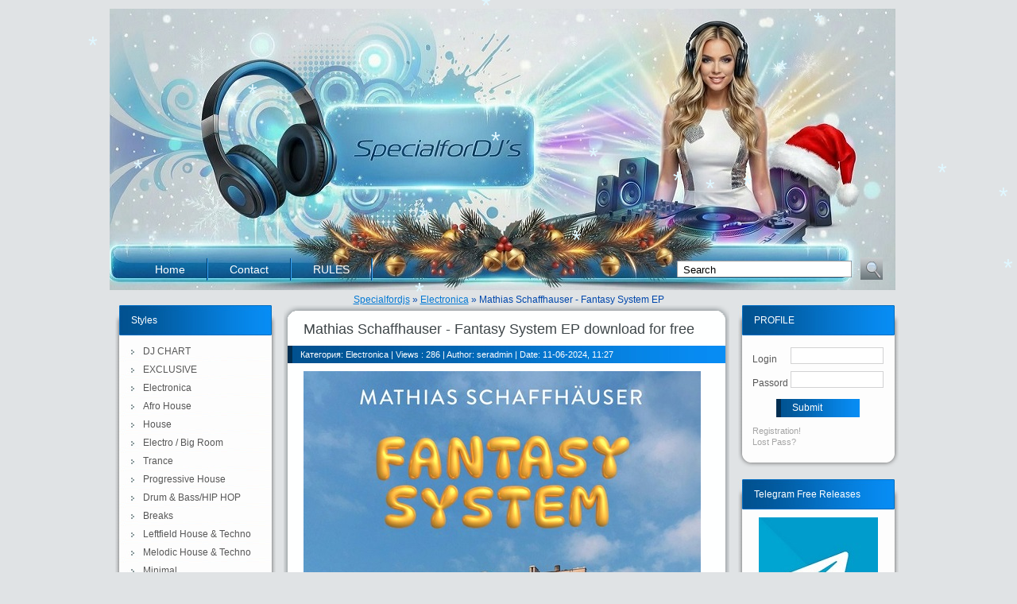

--- FILE ---
content_type: text/html; charset=windows-1251
request_url: https://specialfordjs.org/electronica/77674-mathias-schaffhauser-fantasy-system-ep.html
body_size: 10559
content:
 <!DOCTYPE html PUBLIC "-//W3C//DTD XHTML 1.0 Strict//EN" "http://www.w3.org/TR/xhtml1/DTD/xhtml1-strict.dtd"><html xmlns="http://www.w3.org/1999/xhtml"><head>

<meta name="google-site-verification" content="S8D1LBsMv3-ZmDdq-02J31l_xS1Js19kp99uOSYxaJM" />	
<meta http-equiv="Content-Type" content="text/html; charset=windows-1251" />
<title>Mathias Schaffhauser - Fantasy System EP free download mp3 music 320kbps</title>
<meta name="description" content="Download Mathias Schaffhauser - Fantasy System EP music for free! Free best mp3 music on specialfordjs.org" />
<meta name="keywords" content="Mathias Schaffhauser - Fantasy System EP free download mp3 music 320kbps" />

<script type="text/javascript" src="/engine/classes/min/index.php?charset=windows-1251&amp;g=general&amp;8"></script>	
<link rel="icon" href="favicon.ico" />

<link rel="icon" type="image/png" sizes="16x16" href="/favicon-16x16.png" />
<META name='turbobit' content='specialfordjs777@gmail.com' />
<link rel="stylesheet" type="text/css" href="/templates/special/css/css.css" />
<meta name='yandex-verification' content='6d146627c1198709' />
<script type="text/javascript">var gaJsHost = (("https:" == document.location.protocol) ? "https://ssl." : "http://www.");document.write(unescape("%3Cscript src='" + gaJsHost + "google-analytics.com/ga.js' type='text/javascript'%3E%3C/script%3E"));</script>

<div id="fb-root"></div>

<script>(function(d, s, id) {
  var js, fjs = d.getElementsByTagName(s)[0];
  if (d.getElementById(id)) return;
  js = d.createElement(s); js.id = id;
  js.src = "//connect.facebook.net/en_GB/all.js#xfbml=1";
  fjs.parentNode.insertBefore(js, fjs);
}(document, 'script', 'facebook-jssdk'));</script>



<meta name="robots" content="index,follow" />
   <link rel="canonical" href="https://specialfordjs.org/" />





<!-- Yandex.Metrika counter -->
<script type="text/javascript">
    (function (d, w, c) {
        (w[c] = w[c] || []).push(function() {
            try {
                w.yaCounter38728255 = new Ya.Metrika({
                    id:38728255,
                    clickmap:true,
                    trackLinks:true,
                    accurateTrackBounce:true,
                    webvisor:true,
                    trackHash:true
                });
            } catch(e) { }
        });

        var n = d.getElementsByTagName("script")[0],
            s = d.createElement("script"),
            f = function () { n.parentNode.insertBefore(s, n); };
        s.type = "text/javascript";
        s.async = true;
        s.src = "https://mc.yandex.ru/metrika/watch.js";

        if (w.opera == "[object Opera]") {
            d.addEventListener("DOMContentLoaded", f, false);
        } else { f(); }
    })(document, window, "yandex_metrika_callbacks");
</script>
<noscript><div><img src="https://mc.yandex.ru/watch/38728255" style="position:absolute; left:-9999px;" alt="" /></div></noscript>
<!-- /Yandex.Metrika counter -->


<meta http-equiv="Content-Type" content="text/html; charset=utf-8">

<meta name="yandex-verification" content="efe5b410f7d44a97" />


<meta name='specialfordjs777@gmail.com' content='specialfordjs777@gmail.com '>


<meta name=viewport content="width=device-width, initial-scale=1">

</head> 

 

<body> <!--noindex-->
<div id="loading-layer" style="display:none">Загрузка. Пожалуйста, подождите...</div>
<script type="text/javascript">
<!--
var dle_root       = '/';
var dle_admin      = '';
var dle_login_hash = '';
var dle_group      = 5;
var dle_skin       = 'special';
var dle_wysiwyg    = '0';
var quick_wysiwyg  = '0';
var dle_act_lang   = ["Да", "Нет", "Ввод", "Отмена", "Сохранить"];
var menu_short     = 'Быстрое редактирование';
var menu_full      = 'Полное редактирование';
var menu_profile   = 'Просмотр профиля';
var menu_send      = 'Отправить сообщение';
var menu_uedit     = 'Админцентр';
var dle_info       = 'Информация';
var dle_confirm    = 'Подтверждение';
var dle_prompt     = 'Ввод информации';
var dle_req_field  = 'Заполните все необходимые поля';
var dle_del_agree  = 'Вы действительно хотите удалить? Данное действие невозможно будет отменить';
var dle_complaint  = 'Укажите текст вашей жалобы для администрации:';
var dle_big_text   = 'Выделен слишком большой участок текста.';
var dle_orfo_title = 'Укажите комментарий для администрации к найденной грамматической ошибке';
var dle_p_send     = 'Отправить';
var dle_p_send_ok  = 'Уведомление успешно отправлено';
var dle_save_ok    = 'Изменения успешно сохранены. Обновить страницу?';
var dle_del_news   = 'Удалить статью';
var allow_dle_delete_news   = false;
var dle_search_delay   = false;
var dle_search_value   = '';
$(function(){
	FastSearch();
});
//-->
</script><!--/noindex-->
<div id="georglenta" style="position:absolute; top:0; right:1;">    

    </div>  
    
    
<!-- Global Site Tag (gtag.js) - Google Analytics -->
<!-- Google Analytics -->
<script async src="https://www.googletagmanager.com/gtag/js?id=UA-15622350-1"></script>
<script>
  window.dataLayer = window.dataLayer || [];
  function gtag(){dataLayer.push(arguments);}
  gtag('js', new Date());

  gtag('config', 'UA-15622350-1');
</script>
<!-- End Google Analytics -->
<script>
  window.dataLayer = window.dataLayer || [];
  function gtag(){dataLayer.push(arguments);}
  gtag('js', new Date());

  gtag('config', 'UA-15622350-1');
</script>
    
    
<div id="wrap">

<!-- header -->
    

    
<div id="header">	
<ul id="header-menu">		
<li><a href="http://specialfordjs.org/">Home</a></li>		<li><a href="http://specialfordjs.org/contact.html">Contact</a></li>		<li><a href="http://specialfordjs.org/rules.html">RULES</a></li>			
</ul>
    
<!--noindex-->
<form method="post" id="searchform" action=""> <!-- Исправлено на "searchform" -->
    <fieldset>
        <input type="text" name="story" value="Search" onfocus="doClear(this)" onblur="doDefault(this)" id="sform" />
        <input type="submit" id="ssubmit" value="" /> <!-- Удален дублирующийся id -->
        <input type="hidden" name="do" value="search" />
        <input type="hidden" name="subaction" value="search" />
    </fieldset>
</form>
<!--/noindex-->
</div>
<!--/noindex-->
  

       

<!-- /header -->
    <div class="ahh1"></div><div class="sb"><span id='dle-speedbar'><a href="https://specialfordjs.org/">Specialfordjs</a> &raquo; <a href="https://specialfordjs.org/electronica/">Electronica</a> &raquo; Mathias Schaffhauser - Fantasy System EP</span></div>
<!-- content -->
<div id="container">
<div id="content">	
	

<div id='dle-content'>	
 <div class="post">
		<div class="post-head"></div>
 

     

	<div class="post-body">
			<h1>Mathias Schaffhauser - Fantasy System EP download for free</h1>
			<p class="post-info">
		      Категория: Electronica | Views : 286 | Author: seradmin | Date: 11-06-2024, 11:27
			</p>
			<div class="format">
				
				<div id="news-id-77674" style="display:inline;"><!--dle_image_begin:https://covers.sndstatic.com/2024/06/07/4407880-mathias-schaffhauser-fantasy-system-ep-500.jpg|--><img src="https://covers.sndstatic.com/2024/06/07/4407880-mathias-schaffhauser-fantasy-system-ep-500.jpg" alt="Mathias Schaffhauser - Fantasy System EP" title="Mathias Schaffhauser - Fantasy System EP"  /><!--dle_image_end--><br /><br /><br />Label 	GMO<br />Styles 	Electronica<br />Date 	2024-06-07<br />Catalog # 	4260312216537<br />Length 	17:32<br />Tracks 	3<br /><br /><br /> Tracklist<br />1. Mathias Schaffh&#228;user - Don't Go Crazy with Your Fantasy 5:18<br />2. Mathias Schaffh&#228;user - The System, Not the Symptoms (Clubmix) 8:23<br />3. Mathias Schaffh&#228;user - Don't Go Crazy with Your Fantasy (Radio Edit) 3:54 <br /><br /><a href="https://filecat.net/f/q1m2fP" target="_blank">FileCat - Mathias Schaffh&#228;user - Fantasy System EP [4260312216537].rar </a></div><br><div style="font-weight:bold;">Related-news:</div><br><li><a href="https://specialfordjs.org/techno/65293-mathias-schaffhauser-magnificent-madness.html">Mathias Schaffhauser - Magnificent Madness</a></li><li><a href="https://specialfordjs.org/afro-house/62262-mathias-d-gumede-ep.html">Mathias D. - Gumede Ep</a></li><li><a href="https://specialfordjs.org/house/48934-mathias-schaffhauser-the-unstoppable-bubble-machine.html">Mathias Schaffhauser - The Unstoppable Bubble Machine</a></li><li><a href="https://specialfordjs.org/techno/46473-mathias-schaffhauser-love-idol-souv093.html">Mathias Schaffhauser – Love Idol [SOUV093]</a></li><li><a href="https://specialfordjs.org/house/45265-mathias-schaffhauser-desire.html">Mathias Schaffhauser - Desire</a></li><li><a href="https://specialfordjs.org/techno/44199-patrick-zigon-due-to-fog-reworked-part-two.html">Patrick Zigon - Due To Fog Reworked (Part Two)</a></li>
                </div>
            
            
                 <div id="fb-root"></div><script src="http://connect.facebook.net/ru_RU/all.js#xfbml=1"></script><fb:comments href="https://specialfordjs.org/electronica/77674-mathias-schaffhauser-fantasy-system-ep.html" num_posts="30" width="350"></fb:comments>

        
        
            
            
            
            
            
            <!-- Put this script tag to the <head> of your page -->
<script type="text/javascript" src="//vk.com/js/api/openapi.js?116"></script>

<script type="text/javascript">
  VK.init({apiId: 4985732, onlyWidgets: true});
</script>

<!-- Put this div tag to the place, where the Comments block will be -->
<div id="vk_comments"></div>
<script type="text/javascript">
VK.Widgets.Comments("vk_comments", {limit: 10, width: "360", attach: "*"});
</script>
            
            
            
            
            
            
            
            
            
            
        

            
            
            
            
            
            
            
            
            
            
            
            
            
            
            
            
  

            
          
    
            
            
		</div>
		<div class="post-foot"></div>	
	</div>

























</div> 
</div>
</div>


<!-- /content -->    
<!-- sidebar-left -->

<div id="sidebar-left">	

<div class="box1">		
<div class="box1-header">Styles</div>
		<div class="box1-body">			
		<ul class="sidemenu"> 
            
       <li><a href="https://specialfordjs.org/dj-chart/">DJ CHART</a></li>   
		<li><a href="http://specialfordjs.org/exclusive/">EXCLUSIVE</a></li>
        <li><a href="http://specialfordjs.org/electronica/">Electronica</a></li>
         <li><a href="http://specialfordjs.org/afro-house/">Afro House</a></li>
		<li><a href="http://specialfordjs.org/house/">House</a></li>				
            <li><a href="http://specialfordjs.org/electro-house-big-room/">Electro / Big Room</a></li>				
		<li><a href="http://specialfordjs.org/trance/">Trance</a></li>		                        
		<li><a href="http://specialfordjs.org/progressive-house/">Progressive House</a></li>				
            <li><a href="http://specialfordjs.org/drum-bass/">Drum &amp; Bass/HIP HOP</a></li>                                                
		<li><a href="http://specialfordjs.org/breaks/">Breaks</a></li>
        <li><a href="http://specialfordjs.org/leftfield-house-techno/">Leftfield House &amp; Techno</a></li>
            <li><a href="http://specialfordjs.org/melodic-house-techno/"> Melodic House &amp; Techno</a></li>
		<li><a href="http://specialfordjs.org/minimal/">Minimal</a></li>				
		<li><a href="http://specialfordjs.org/techno/">Techno</a></li>			            
            <li><a href="http://specialfordjs.org/electronica-downtempo/"> Organic House / Downtempo </a></li>				
		<li><a href="http://specialfordjs.org/music-soft/">Music Soft</a></li>                                
		<li><a href="http://specialfordjs.org/video/">XXX Video 18+ </a></li>                          
		<li><a href="http://specialfordjs.org/radio-show/">Radio Show</a></li>
         <li><a href="http://specialfordjs.org/flac-lossless/">---FLAC / LOSSLESS---</a></li> 
            
               			
		</ul>				
		</div>
</div>   

	
    
    <div class="box1">

		<div class="box1-header">Counter</div>

		<div class="box1-body" align="center">   
            
            
       
            
            
       <!-- Histats.com  (div with counter) --><div id="histats_counter"></div>
<!-- Histats.com  START  (aync)-->
<script type="text/javascript">var _Hasync= _Hasync|| [];
_Hasync.push(['Histats.start', '1,3161297,4,511,95,18,00010000']);
_Hasync.push(['Histats.fasi', '1']);
_Hasync.push(['Histats.track_hits', '']);
(function() {
var hs = document.createElement('script'); hs.type = 'text/javascript'; hs.async = true;
hs.src = ('//s10.histats.com/js15_as.js');
(document.getElementsByTagName('head')[0] || document.getElementsByTagName('body')[0]).appendChild(hs);
})();</script>
<noscript><a href="/" target="_blank"><img  src="//sstatic1.histats.com/0.gif?3161297&101" alt="" border="0"></a></noscript>
<!-- Histats.com  END  -->        
            
   
                
            
            
            
			

</div>
</div>
    


<div class="box1">
    <div class="box1-header">FILECAT PREMIUM BUY</div>
    <div class="box1-body" align="center">  
        <a href="https://filecat.net/ref/dlqm34i44">
            <img src="https://i.ibb.co/QX7Mqwy/resize.jpg" alt="resize" border="0">
        </a>
    </div>
</div>

<!-- sidebar-center -->

<!-- BEGIN CBOX - www.cbox.ws - v4.3 -->
<div id="cboxdiv" style="position: relative; margin: 0 auto; width: 200px; font-size: 0; line-height: 0;">
    <div style="position: relative; height: 298px; overflow: auto; overflow-y: auto; -webkit-overflow-scrolling: touch; border: 0;">
        <iframe src="https://www4.cbox.ws/box/?boxid=4161008&boxtag=hz3n0d&sec=main" marginheight="0" marginwidth="0" frameborder="0" width="100%" height="100%" scrolling="auto" allowtransparency="yes" name="cboxmain4-4161008" id="cboxmain4-4161008"></iframe>
    </div>
    <div style="position: relative; height: 82px; overflow: hidden; border: 0;">
        <iframe src="https://www4.cbox.ws/box/?boxid=4161008&boxtag=hz3n0d&sec=form" allow="autoplay" marginheight="0" marginwidth="0" frameborder="0" width="100%" height="100%" scrolling="no" allowtransparency="yes" name="cboxform4-4161008" id="cboxform4-4161008"></iframe>
    </div>
</div>
<!-- END CBOX -->
     </div>
 
    
    
    
    
 
<!-- sidebar-right -->
<div id="sidebar-right">

    <div class="box1">
        <div class="box1-header">PROFILE</div>
        <!--noindex-->
        <div class="box1-body">
            

	<div id="login-box">
		<form method="post" onsubmit="javascript:showBusyLayer()" action=''>
			<div class="off">
				<label>Login <input name="login_name" type="text" maxlength="16"  value="" /></label>
				<label>Passord <input name="login_password" type="password" maxlength="16" value="" /></label>
				<input type="submit" value="Submit" id="lsubmit" />
				<input name="login" type="hidden" id="login" style="display:none;" value="submit" />
				<div><a href="{$link_regist}" title="Регистрация на сайте!">Registration!</a></div>
				<div><a href="{$link_lost}" title="Востановление пароля">Lost Pass?</a></div>
			</div>
		</form>
	</div>
  
        </div><!--/noindex--> 
    </div> <!-- Закрывающий тег для первой box1 -->
    
  
    
     
   
 <div class="box1">

         <div class="box1-header">Telegram Free Releases</div>

		<div class="box1-body" align="center">  
            
            


<a href="https://t.me/specialfordjs"><img src="https://i125.fastpic.org/big/2025/0529/01/7de58d3c0c3014f0c7a3306ad1da0101.jpg" alt="" border="0"></a> 
    
    
   
 <!-- sidebar-right --> 
          
   
    


     
</div><!--/noindex-->   
    


    
 
    
   <div class="box1"></div> 

		<div class="box1-header">TOP</div>

		<div class="box1-body">    

			<div id="popular"></div> 

 				<div style="margin-bottom:5px;"><img src="https://i126.fastpic.org/big/2026/0121/b6/dc2678ed4b7c423d3513b1a69450c6b6.jpg" width="60px" style="border:1px solid #f2f2f2;padding:2px;float:left;margin-right:7px;"><a href="https://specialfordjs.org/flac-lossless/92314-dave-stewart-barbara-gaskin-the-big-idea-1990.html">Dave Stewart & Barbara Gaskin - The Big Idea (1990)</a></div>
<div style="clear:both;">&nbsp;</div><div style="margin-bottom:5px;"><img src="https://i126.fastpic.org/big/2026/0121/6e/4509c08571e398a5bfaf66b0ec49176e.jpg" width="60px" style="border:1px solid #f2f2f2;padding:2px;float:left;margin-right:7px;"><a href="https://specialfordjs.org/house/92313-snoopy-snoopy-remastered-expanded-2021.html">Snoopy - Snoopy (Remastered & Expanded) (2021)</a></div>
<div style="clear:both;">&nbsp;</div><div style="margin-bottom:5px;"><img src="https://i126.fastpic.org/big/2026/0121/ad/ae9abdba73d460d03c2ec4e6f12467ad.jpg" width="60px" style="border:1px solid #f2f2f2;padding:2px;float:left;margin-right:7px;"><a href="https://specialfordjs.org/flac-lossless/92312-tony-sheridan-the-beat-brothers-memories-of-liverpool-2009.html">Tony Sheridan & The Beat Brothers – Memories of Liverpo ...</a></div>
<div style="clear:both;">&nbsp;</div><div style="margin-bottom:5px;"><img src="https://specialfordjs.org/uploads/posts/2026-01/1768980813_cover.jpg" width="60px" style="border:1px solid #f2f2f2;padding:2px;float:left;margin-right:7px;"><a href="https://specialfordjs.org/melodic-house-techno/92311-then-damen-xtc.html">TH;EN & Damen - XTC</a></div>
<div style="clear:both;">&nbsp;</div><div style="margin-bottom:5px;"><img src="https://covers.sndstatic.com/2026/01/16/5317793-adriel-rodriguez-libre-extended-mix-500.jpg" width="60px" style="border:1px solid #f2f2f2;padding:2px;float:left;margin-right:7px;"><a href="https://specialfordjs.org/afro-house/92310-adriel-rodriguez-libre-extended-mix.html">Adriel rodriguez - Libre (Extended Mix)</a></div>
<div style="clear:both;">&nbsp;</div><div style="margin-bottom:5px;"><img src="https://covers.sndstatic.com/2026/01/16/5317797-oren-turgman-azri-l-feel-the-pulse-500.jpg" width="60px" style="border:1px solid #f2f2f2;padding:2px;float:left;margin-right:7px;"><a href="https://specialfordjs.org/afro-house/92309-oren-turgman-azri-l-feel-the-pulse.html">Oren Turgman, Azri-L - Feel The Pulse</a></div>
<div style="clear:both;">&nbsp;</div><div style="margin-bottom:5px;"><img src="https://covers.sndstatic.com/2026/01/16/5317829-alexander-zabbi-nuestros-ancestros-500.jpg" width="60px" style="border:1px solid #f2f2f2;padding:2px;float:left;margin-right:7px;"><a href="https://specialfordjs.org/afro-house/92308-alexander-zabbi-nuestros-ancestros.html">Alexander Zabbi - Nuestros Ancestros</a></div>
<div style="clear:both;">&nbsp;</div><div style="margin-bottom:5px;"><img src="https://covers.sndstatic.com/2026/01/16/5318002-groovecat-desert-veins-500.jpg" width="60px" style="border:1px solid #f2f2f2;padding:2px;float:left;margin-right:7px;"><a href="https://specialfordjs.org/afro-house/92307-groovecat-desert-veins.html">Groovecat - Desert Veins</a></div>
<div style="clear:both;">&nbsp;</div><div style="margin-bottom:5px;"><img src="https://covers.sndstatic.com/2026/01/16/5317822-dj-freespirit-paakman-un-beso-500.jpg" width="60px" style="border:1px solid #f2f2f2;padding:2px;float:left;margin-right:7px;"><a href="https://specialfordjs.org/afro-house/92306-dj-freespirit-paakman-un-beso.html">DJ Freespirit, Paakman - Un Beso</a></div>
<div style="clear:both;">&nbsp;</div><div style="margin-bottom:5px;"><img src="https://covers.sndstatic.com/2026/01/16/5323420-mario-bazouri-day-of-joy-500.jpg" width="60px" style="border:1px solid #f2f2f2;padding:2px;float:left;margin-right:7px;"><a href="https://specialfordjs.org/afro-house/92305-mario-bazouri-day-of-joy.html">Mario Bazouri - Day of Joy</a></div>
<div style="clear:both;">&nbsp;</div><div style="margin-bottom:5px;"><img src="https://covers.sndstatic.com/2026/01/16/5318010-rukha-u-cannot-hide-500.jpg" width="60px" style="border:1px solid #f2f2f2;padding:2px;float:left;margin-right:7px;"><a href="https://specialfordjs.org/afro-house/92304-rukha-u-cannot-hide.html">RuKha - U Cannot Hide</a></div>
<div style="clear:both;">&nbsp;</div><div style="margin-bottom:5px;"><img src="https://covers.sndstatic.com/2026/01/16/5318042-tatiana-dj-omasake-original-mix-500.jpg" width="60px" style="border:1px solid #f2f2f2;padding:2px;float:left;margin-right:7px;"><a href="https://specialfordjs.org/afro-house/92303-tatiana-dj-omasake-original-mix.html">Tatiana Dj - Omasake (Original Mix)</a></div>
<div style="clear:both;">&nbsp;</div><div style="margin-bottom:5px;"><img src="https://covers.sndstatic.com/2026/01/16/5317834-soul-alchemist-heya-extended-mix-500.jpg" width="60px" style="border:1px solid #f2f2f2;padding:2px;float:left;margin-right:7px;"><a href="https://specialfordjs.org/afro-house/92302-soul-alchemist-heya-extended-mix.html">Soul Alchemist - Heya (Extended Mix)</a></div>
<div style="clear:both;">&nbsp;</div><div style="margin-bottom:5px;"><img src="https://covers.sndstatic.com/2026/01/16/5317988-fiddla-ahhotep-500.jpg" width="60px" style="border:1px solid #f2f2f2;padding:2px;float:left;margin-right:7px;"><a href="https://specialfordjs.org/afro-house/92301-fiddla-ahhotep.html">Fiddla - Ahhotep</a></div>
<div style="clear:both;">&nbsp;</div><div style="margin-bottom:5px;"><img src="https://covers.sndstatic.com/2026/01/14/5320934-apparat-hum-of-maybe-500.jpg" width="60px" style="border:1px solid #f2f2f2;padding:2px;float:left;margin-right:7px;"><a href="https://specialfordjs.org/melodic-house-techno/92300-apparat-hum-of-maybe-mute.html">Apparat - Hum Of Maybe [MUTE]</a></div>
<div style="clear:both;">&nbsp;</div><div style="margin-bottom:5px;"><img src="https://covers.sndstatic.com/2026/01/16/5326248-va-french-ruff-lp-10th-anniversary-compilation-500.jpg" width="60px" style="border:1px solid #f2f2f2;padding:2px;float:left;margin-right:7px;"><a href="https://specialfordjs.org/drum-bass/92299-va-french-ruff-lp-10th-anniversary-compilation.html">VA - French Ruff LP (10th anniversary compilation)</a></div>
<div style="clear:both;">&nbsp;</div><div style="margin-bottom:5px;"><img src="https://covers.sndstatic.com/2026/01/16/5319328-ari-be-the-last-war-500.jpg" width="60px" style="border:1px solid #f2f2f2;padding:2px;float:left;margin-right:7px;"><a href="https://specialfordjs.org/melodic-house-techno/92298-ari-be-the-last-war.html">Ari (BE) - The Last War</a></div>
<div style="clear:both;">&nbsp;</div><div style="margin-bottom:5px;"><img src="https://covers.sndstatic.com/2026/01/16/5326412-lara-klart-spiritual-war-500.jpg" width="60px" style="border:1px solid #f2f2f2;padding:2px;float:left;margin-right:7px;"><a href="https://specialfordjs.org/techno/92297-lara-klart-spiritual-war.html">Lara Klart - Spiritual War</a></div>
<div style="clear:both;">&nbsp;</div><div style="margin-bottom:5px;"><img src="https://covers.sndstatic.com/2026/01/23/5331356-nevve-offaiah-physical-extended-mix-500.jpg" width="60px" style="border:1px solid #f2f2f2;padding:2px;float:left;margin-right:7px;"><a href="https://specialfordjs.org/house/92296-nevve-offaiah-physical-extended-mix.html">Nevve, OFFAIAH - Physical (Extended Mix)</a></div>
<div style="clear:both;">&nbsp;</div><div style="margin-bottom:5px;"><img src="https://covers.sndstatic.com/2026/01/16/5317808-va-tikuna-afro-latino-vibes-500.jpg" width="60px" style="border:1px solid #f2f2f2;padding:2px;float:left;margin-right:7px;"><a href="https://specialfordjs.org/afro-house/92295-va-tikuna-afro-latino-vibes.html">VA - Tikuna Afro Latino Vibes</a></div>
<div style="clear:both;">&nbsp;</div><div style="margin-bottom:5px;"><img src="https://covers.sndstatic.com/2026/01/16/5318622-roamr-nobodies-500.jpg" width="60px" style="border:1px solid #f2f2f2;padding:2px;float:left;margin-right:7px;"><a href="https://specialfordjs.org/electronica-downtempo/92294-r248amr-nobodies.html">r&#248;amr - Nobodies</a></div>
<div style="clear:both;">&nbsp;</div><div style="margin-bottom:5px;"><img src="https://covers.sndstatic.com/2026/01/16/5325360-magdalena-copycat-department-mara-500.jpg" width="60px" style="border:1px solid #f2f2f2;padding:2px;float:left;margin-right:7px;"><a href="https://specialfordjs.org/techno/92293-magdalena-copycat-department-mara.html">Magdalena, Copycat Department - Mara</a></div>
<div style="clear:both;">&nbsp;</div><div style="margin-bottom:5px;"><img src="https://covers.sndstatic.com/2026/01/16/5323499-va-blueprintz-03-500.jpg" width="60px" style="border:1px solid #f2f2f2;padding:2px;float:left;margin-right:7px;"><a href="https://specialfordjs.org/drum-bass/92292-alex-reece-beta-2-blueprintz-03-metalheadz.html">Alex Reece, Beta 2 - Blueprintz 03 [Metalheadz]</a></div>
<div style="clear:both;">&nbsp;</div><div style="margin-bottom:5px;"><img src="https://covers.sndstatic.com/2026/01/16/5326254-sista-irie-junglefire-substrate-records-500.jpg" width="60px" style="border:1px solid #f2f2f2;padding:2px;float:left;margin-right:7px;"><a href="https://specialfordjs.org/electronica/92291-sista-irie-junglefire-substrate-records-reggae-.html">Sista Irie & Junglefire - Substrate Records [Reggae ]</a></div>
<div style="clear:both;">&nbsp;</div><div style="margin-bottom:5px;"><img src="https://covers.sndstatic.com/2026/01/23/5331274-noah-loco-she-s-so-fine-500.jpg" width="60px" style="border:1px solid #f2f2f2;padding:2px;float:left;margin-right:7px;"><a href="https://specialfordjs.org/house/92290-noah-loco-shes-so-fine-sxs209.html">Noah Loco – She’s So Fine [SXS209]</a></div>
<div style="clear:both;">&nbsp;</div><div style="margin-bottom:5px;"><img src="https://covers.sndstatic.com/2026/01/23/5330554-olav-basoski-sil-entasia-windows-500.jpg" width="60px" style="border:1px solid #f2f2f2;padding:2px;float:left;margin-right:7px;"><a href="https://specialfordjs.org/house/92289-olav-basoski-sil-entasia-windows.html">Olav Basoski, Sil, Entasia - Windows</a></div>
<div style="clear:both;">&nbsp;</div><div style="margin-bottom:5px;"><img src="https://covers.sndstatic.com/2026/01/21/5328121-icarus-amyelle-embers-feat-nathan-ball-500.jpg" width="60px" style="border:1px solid #f2f2f2;padding:2px;float:left;margin-right:7px;"><a href="https://specialfordjs.org/progressive-house/92288-icarus-amyelle-embers-feat-nathan-ball.html">Icarus, AmyElle - Embers (feat. Nathan Ball)</a></div>
<div style="clear:both;">&nbsp;</div><div style="margin-bottom:5px;"><img src="https://covers.sndstatic.com/2026/01/20/5327207-butane-riko-forinson-little-helpers-434-500.jpg" width="60px" style="border:1px solid #f2f2f2;padding:2px;float:left;margin-right:7px;"><a href="https://specialfordjs.org/minimal/92287-butane-riko-forinson-little-helpers-434-lh434.html">Butane & Riko Forinson – Little Helpers 434 [LH434]</a></div>
<div style="clear:both;">&nbsp;</div><div style="margin-bottom:5px;"><img src="https://covers.sndstatic.com/2026/01/16/5325276-papi-javi-la-fiesta-ep-500.jpg" width="60px" style="border:1px solid #f2f2f2;padding:2px;float:left;margin-right:7px;"><a href="https://specialfordjs.org/house/92286-papi-javi-la-fiesta-ep-swm0297.html">Papi Javi – La Fiesta EP [SWM0297]</a></div>
<div style="clear:both;">&nbsp;</div><div style="margin-bottom:5px;"><img src="https://specialfordjs.org/uploads/posts/2026-01/thumbs/1768975226_betty-bizarre-techno-is-my-religion-january-chart-2-500x471.jpeg" width="60px" style="border:1px solid #f2f2f2;padding:2px;float:left;margin-right:7px;"><a href="https://specialfordjs.org/dj-chart/92285-betty-bizarre-techno-is-my-religion-january-chart.html">Betty Bizarre Techno Is My Religion January Chart</a></div>
<div style="clear:both;">&nbsp;</div><div style="margin-bottom:5px;"><img src="https://covers.sndstatic.com/2026/01/21/5328002-dames-brown-take-me-as-i-am-extended-mixes-500.jpg" width="60px" style="border:1px solid #f2f2f2;padding:2px;float:left;margin-right:7px;"><a href="https://specialfordjs.org/house/92284-dames-brown-take-me-as-i-am-extended-mixes-defected-.html">Dames Brown - Take Me As I Am - Extended Mixes [Defecte ...</a></div>
<div style="clear:both;">&nbsp;</div><div style="margin-bottom:5px;"><img src="https://specialfordjs.org/uploads/posts/2026-01/1768975051_cs7392416-02a-big.jpg" width="60px" style="border:1px solid #f2f2f2;padding:2px;float:left;margin-right:7px;"><a href="https://specialfordjs.org/afro-house/92283-hotswing-samba-extended-mix.html">Hotswing - Samba (Extended Mix)</a></div>
<div style="clear:both;">&nbsp;</div><div style="margin-bottom:5px;"><img src="https://covers.sndstatic.com/2026/01/20/5327194-saigon-uk-candidate-uk-midnight-dream-500.jpg" width="60px" style="border:1px solid #f2f2f2;padding:2px;float:left;margin-right:7px;"><a href="https://specialfordjs.org/house/92282-saigon-uk-candidate-uk-midnight-dream.html">Saigon (UK), Candidate (UK) - Midnight Dream</a></div>
<div style="clear:both;">&nbsp;</div><div style="margin-bottom:5px;"><img src="https://covers.sndstatic.com/2026/01/20/5332564-st-ego-a-cry-named-weu-500.jpg" width="60px" style="border:1px solid #f2f2f2;padding:2px;float:left;margin-right:7px;"><a href="https://specialfordjs.org/electronica-downtempo/92281-stego-a-cry-named-weu.html">St.Ego - A Cry Named Weu</a></div>
<div style="clear:both;">&nbsp;</div><div style="margin-bottom:5px;"><img src="https://i124.fastpic.org/big/2025/0127/5d/b2a5c0be6e73b74012412c2280895c5d.png" width="60px" style="border:1px solid #f2f2f2;padding:2px;float:left;margin-right:7px;"><a href="https://specialfordjs.org/house/83215-progressive-tribal-house-from-vinyl-part3.html">Progressive + Tribal House from Vinyl [part3]</a></div>
<div style="clear:both;">&nbsp;</div><div style="margin-bottom:5px;"><img src="https://i124.fastpic.org/big/2025/0127/af/7f7f6e4d12382624be5cbf11ca43c3af.jpg" width="60px" style="border:1px solid #f2f2f2;padding:2px;float:left;margin-right:7px;"><a href="https://specialfordjs.org/house/83213-progressive-tribal-house-from-vinyl-part1.html">Progressive + Tribal House from Vinyl [part1]</a></div>
<div style="clear:both;">&nbsp;</div><div style="margin-bottom:5px;"><img src="https://i124.fastpic.org/big/2025/0127/af/7f7f6e4d12382624be5cbf11ca43c3af.jpg" width="60px" style="border:1px solid #f2f2f2;padding:2px;float:left;margin-right:7px;"><a href="https://specialfordjs.org/house/83214-progressive-tribal-house-from-vinyl-part2.html">Progressive + Tribal House from Vinyl [part2]</a></div>
<div style="clear:both;">&nbsp;</div><div style="margin-bottom:5px;"><img src="https://i124.fastpic.org/big/2025/0130/32/2d9bbdce70e41b653e55f5e22faea632.png" width="60px" style="border:1px solid #f2f2f2;padding:2px;float:left;margin-right:7px;"><a href="https://specialfordjs.org/dj-chart/83291-traxsource-top-100-electro-house-january-2025.html">Traxsource Top 100 Electro House January 2025</a></div>
<div style="clear:both;">&nbsp;</div><div style="margin-bottom:5px;"><img src="https://i126.fastpic.org/big/2026/0120/f9/ee6f655e19a644aa3a404fc431ec12f9.jpg" width="60px" style="border:1px solid #f2f2f2;padding:2px;float:left;margin-right:7px;"><a href="https://specialfordjs.org/flac-lossless/92280-bruce-springsteen-greatest-hits-limited-edition-2cd-1996.html">Bruce Springsteen - Greatest Hits (Limited Edition 2CD) ...</a></div>
<div style="clear:both;">&nbsp;</div><div style="margin-bottom:5px;"><img src="https://i126.fastpic.org/big/2026/0120/09/615ecf3995da219302a23e2993f33009.jpg" width="60px" style="border:1px solid #f2f2f2;padding:2px;float:left;margin-right:7px;"><a href="https://specialfordjs.org/flac-lossless/92279-jussel-this-town-2025-hi-res.html">Jussel - This Town (2025) [Hi-Res]</a></div>
<div style="clear:both;">&nbsp;</div><div style="margin-bottom:5px;"><img src="https://i126.fastpic.org/big/2026/0120/55/2158674d5a24f89810b4fbc9c7de1155.jpg" width="60px" style="border:1px solid #f2f2f2;padding:2px;float:left;margin-right:7px;"><a href="https://specialfordjs.org/flac-lossless/92278-murray-head-wave-1992.html">Murray Head - Wave (1992)</a></div>
<div style="clear:both;">&nbsp;</div><div style="margin-bottom:5px;"><img src="https://covers.sndstatic.com/2026/01/16/5317807-the-deepshakerz-d4nyo-lahko-aye-aye-500.jpg" width="60px" style="border:1px solid #f2f2f2;padding:2px;float:left;margin-right:7px;"><a href="https://specialfordjs.org/afro-house/92277-the-deepshakerz-d4nyo-lahko-aye-aye.html">The Deepshakerz, D4NYO - Lahko (Aye Aye)</a></div>
<div style="clear:both;">&nbsp;</div><div style="margin-bottom:5px;"><img src="https://covers.sndstatic.com/2026/01/19/5323157-dada-sound-project-tibetania-ararat-500.jpg" width="60px" style="border:1px solid #f2f2f2;padding:2px;float:left;margin-right:7px;"><a href="https://specialfordjs.org/electronica-downtempo/92276-dada-sound-project-tibetania-ararat.html">DaDa Sound Project, Tibetania - Ararat</a></div>
<div style="clear:both;">&nbsp;</div><div style="margin-bottom:5px;"><img src="https://covers.sndstatic.com/2026/01/19/5329086-moe-turk-miss-eva-freek-dance-500.jpg" width="60px" style="border:1px solid #f2f2f2;padding:2px;float:left;margin-right:7px;"><a href="https://specialfordjs.org/house/92275-moe-turk-miss-eva-freek-dance.html">Moe Turk, Miss Eva - Freek & Dance</a></div>
<div style="clear:both;">&nbsp;</div><div style="margin-bottom:5px;"><img src="https://covers.sndstatic.com/2025/12/12/5233782-konvex-fr-pofio-azucar-500.jpg" width="60px" style="border:1px solid #f2f2f2;padding:2px;float:left;margin-right:7px;"><a href="https://specialfordjs.org/afro-house/92274-konvex-fr-pofio-azucar.html">Konvex (FR), Pofio - Azucar</a></div>
<div style="clear:both;">&nbsp;</div><div style="margin-bottom:5px;"><img src="https://covers.sndstatic.com/2026/01/20/5327087-va-maximus-vol-1-500.jpg" width="60px" style="border:1px solid #f2f2f2;padding:2px;float:left;margin-right:7px;"><a href="https://specialfordjs.org/house/92273-va-maximus-vol-1.html">VA - MAXIMUS, Vol. 1</a></div>
<div style="clear:both;">&nbsp;</div><div style="margin-bottom:5px;"><img src="https://specialfordjs.org/uploads/posts/2026-01/1768911160_cover.jpg" width="60px" style="border:1px solid #f2f2f2;padding:2px;float:left;margin-right:7px;"><a href="https://specialfordjs.org/breaks/92272-va-25.html">VA - 25</a></div>
<div style="clear:both;">&nbsp;</div><div style="margin-bottom:5px;"><img src="https://covers.sndstatic.com/2026/01/16/5317815-mijangos-cristian-vinci-la-trompeta-500.jpg" width="60px" style="border:1px solid #f2f2f2;padding:2px;float:left;margin-right:7px;"><a href="https://specialfordjs.org/afro-house/92271-mijangos-cristian-vinci-la-trompeta.html">Mijangos, Cristian Vinci - LA TROMPETA</a></div>
<div style="clear:both;">&nbsp;</div><div style="margin-bottom:5px;"><img src="https://covers.sndstatic.com/2026/01/16/5318020-claudia-leon-op-beni-500.jpg" width="60px" style="border:1px solid #f2f2f2;padding:2px;float:left;margin-right:7px;"><a href="https://specialfordjs.org/afro-house/92270-claudia-le243n-op-beni.html">Claudia Le&#243;n - Op Beni</a></div>
<div style="clear:both;">&nbsp;</div><div style="margin-bottom:5px;"><img src="https://covers.sndstatic.com/2026/01/16/5317849-ceu-bakka-br-falquiat-perola-500.jpg" width="60px" style="border:1px solid #f2f2f2;padding:2px;float:left;margin-right:7px;"><a href="https://specialfordjs.org/afro-house/92269-ceu-bakka-br-falquiat-p233rola.html">Ceu, Bakka (BR), Falquiat - P&#233;rola</a></div>
<div style="clear:both;">&nbsp;</div>

    
 </div> 
 </div>    
 </div>  
     
  
    
 

<!-- sidebar-center -->    

 
<div style="clear:both;"></div>

<!-- footer -->
<div id="footer">
    <div id="footer-menu">
        <br>
        <ul>
            <li><a href="http://specialfordjs.org/">Home</a></li>
            <li><a href="http://specialfordjs.org/rules.html">RULES</a></li>
            <li><a href="#">Обратная связь</a></li>
            <li><a href="http://specialfordjs.org/index.php?action=mobile">MOBILE VERSION</a></li>
        </ul>
        <br /><br />
        <center>
            <p id="copyrights">320kbps/FLAC/AIFF/WAV/LOSSLESS - free download. Download Music for free.&copy; Copyright © 2011-2025 Specialfordjs. All rights reserved.</p>
        </center>
    </div>
     
</div>
<!-- /footer -->
  
<!-- SNOW START -->
<style>
  .snowflake {
    position: fixed;
    top: -10px;
    color: #e0f7ff;
    font-size: 30px;
    pointer-events: none;
    z-index: 999999;
  }
</style>

<script>
(function() {
  const SNOWFLAKE_SYMBOL = "*";

  function createSnowflake() {
    const snowflake = document.createElement("div");
    snowflake.className = "snowflake";
    snowflake.textContent = SNOWFLAKE_SYMBOL;

    const startLeft = Math.random() * window.innerWidth;
    snowflake.style.left = startLeft + "px";

    document.body.appendChild(snowflake);

    let top = -20;
    const fallInterval = setInterval(function() {
      top += 5;
      snowflake.style.top = top + "px";

      if (top > window.innerHeight + 40) {
        clearInterval(fallInterval);
        snowflake.remove();
      }
    }, 50);
  }

  function startSnow() {
    setInterval(createSnowflake, 300);
  }

  if (document.readyState === "loading") {
    document.addEventListener("DOMContentLoaded", startSnow);
  } else {
    startSnow();
  }
})();
</script>
<!-- SNOW END -->
    
  

<!-- DataLife Engine Copyright SoftNews Media Group (http://dle-news.ru) -->


--- FILE ---
content_type: text/css
request_url: https://specialfordjs.org/templates/special/css/css.css
body_size: 2513
content:
@charset "utf-8";
/* CSS Document */

* {margin:0; padding:0;}
html { height:100%;}
body {
	position:relative;
	min-height:100%;
	height:auto !important;
	height:100%;
	background:#e0e3e5;
	font:62.5% Tahoma, Geneva, sans-serif;
	color:#000;
	}
a { color:#0579d3;}
a:hover { color:#0c5894;}
img {border:none; padding:0; margin:0;}
:focus {outline:none;}

#wrap {
	min-height:100%;
	height:100%;
	width:1004px;
	margin:0 auto;
	}

/* header */
#header {
	position:relative;
	width:1004px;
	height:354px;
	margin-bottom:5px;
	background:url(../img/header-bg.jpg) no-repeat;
	}
	#header-menu {
		position:absolute;
		top:310px;
		left:30px;
		display:block;
		list-style:none;
		}
		#header-menu li {
			display:block;
			float:left;
			height:36px;
			padding-right:2px;
			background:url(../img/header-menu-border.gif) 100% 0 no-repeat;
			}
			#header-menu li a {
				display:block;
				float:left;
				height:36px;
				line-height:36px;
				padding:0 27px;
				font-size:1.4em;
				color:#fff;
				text-decoration:none;
				}
			#header-menu li a:hover { background:url(../img/header-menu-hover.jpg) repeat-x;}
	#header form {
		display:block;
		position:absolute;
		top:310px;
		right:30px;
		border:0;
		}
		#header form fieldset { border:0;}
		#sform {
			display:block;
			position:absolute;
			top:7px;
			right:40px;
			width:204px;
			height:16px;
			padding:3px 8px 2px 8px;
			background:url(../img/sform-bg.gif) no-repeat;
			border:0;
			}
		#ssubmit {
			display:block;
			position:absolute;
			top:3px;
			right:0px;
			width:29px;
			height:28px;
			background:url(../img/ssubmit-bg.jpg) no-repeat;
			border:0;
			cursor:pointer;
			}
/* container */
#container {
	float:left;
	width:1004px;
	}
#content {
	margin:0 220px 0 215px;
	padding-bottom:72px;
	font-size:1.2em;
	}
	.content-banner { margin-bottom:20px;}
		.content-banner img {
			display:block;
			margin:0 auto;
			}
	/* post */
	.post {
		position:relative;
		overflow:hidden;
		width:561px;
		margin:0 auto 10px auto;
		background:url(../img/post-bg.gif) repeat-y;
		}
		.post-head { height:20px; background:url(../img/post-head.gif) no-repeat;}
		.post-foot { height:20px; background:url(../img/post-foot.gif) no-repeat;}
		.post-body {
			padding:0 25px;
			}
			.post-body h2 {
				margin-bottom:10px;
				font-size:1.50em;
				font-weight:normal;
				color:#3e4649;
				}
				.post-body h2 a { color:#3e4649; text-decoration:none;}
				.post-body h2 a:hover { color:#526f7c;}
				
			.post-body h1 {
				margin-bottom:10px;
				font-size:1.50em;
				font-weight:normal;
				color:#3e4649;
				}

				.ahh1 h1 {
				text-align:center;
				color: #0047ab;
				}
				
				.sb {
				text-align:center;
				color: #0047ab;
				font-size: 12px;
				}
			
				
				
		.pb {
			padding:0 25px;
			}
			.pb span {
				margin-bottom:10px;
				font-size:1.50em;
				font-weight:normal;
				color:#3e4649;
				}
				.pb span a { color:#3e4649; text-decoration:none;}
				.pb span a:hover { color:#526f7c;}				
				
			.post-info {
				position:relative;
				left:-20px;
				width:525px;
				padding:5px 10px 5px 16px;
				margin-bottom:10px;
				background:url(../img/post-info-bg.jpg) 0 0 repeat-y;
				font-size:11px;
				color:#fff;
				}
				.post-info a { color:#fff;}
				.post-info a:hover { color:#b9e0fe;}
			.post-info2 {
				position:relative;
				clear:both;
				padding:5px 0;
				height:23px;
				
				}
				.post-info2 a {
					float:right;
					display:block;
					width:115px;
					height:23px;
					line-height:23px;
					margin-left:20px;
					background:url(../img/post-info2-bg.jpg) no-repeat;
					color:#fff;
					text-decoration:none;
					text-align:center;
					}
				.post-info2 a:hover { color:#b9e0fe;}
			/* format */
			.format {
				overflow:hidden;
				position:relative;
				width:505px;
				}
				.format a { color:#d80215;}
				.format a:hover { color:#800a14;}
	/* navigation */
	#navigation {
		padding:10px 0 20px 0;
		text-align:center;
		word-spacing:4px;
		color:#707172;
		}
		#navigation span, #navigation a {
			padding:3px 7px;
			background:#eceeee;
			border:solid 1px #b9babc;
			color:#707172;
			text-decoration:none;
			}
		#navigation span { background:#fbfcfc;}
		#navigation a:hover { background:#dcdede;}
	/* comments */
	.com-ava { float:left; padding: 0 10px 5px 0;}
	.comm-title { padding-bottom:2px; font-weight:bold;}

/* sidebar-left */
#sidebar-left {
	float:left;
	width:215px;
	padding-bottom:72px;
	margin-left:-1004px;
	font-size:1.2em;
	}
/* sidebar-right */
#sidebar-right {
	float:left;
	width:215px;
	padding-bottom:72px;
	margin-left:-220px;
	font-size:1.2em;
	}
	/* box1 */
	.box1 {
		width:202px;
		margin:0 auto 15px auto;
		padding-bottom:20px;
		background:url(../img/box1-foot.gif) 0 100% no-repeat;
		}
		.box1-header {
			height:38px;
			line-height:38px;
			text-indent:20px;
			background:url(../img/box1-head.jpg) no-repeat;
			color:#fff;
			}
		.box1-body {
			padding: 10px 18px 0 18px;
			background:url(../img/box1-body.gif) repeat-y;
			}
		/* sidemenu */
		.sidemenu {
			position:relative;
			left:-13px;
			display:block;
			list-style:none;
			}
			.sidemenu li { display:block; }
				.sidemenu li a { 
					display:block;
					width:192px;
					height:23px;
					line-height:21px;
					text-indent:30px;
					background:url(../img/side-menu-list.jpg) no-repeat;
					color:#575757;
					text-decoration:none;
					}
				.sidemenu li a:hover {
					background-position: 0 -23px;
					color:#fff;
					}
	/* box-banner */
	.box-banner {padding-bottom:20px;}
		.box-banner img {
			display:block;
			margin:0 auto;
			}
	/* login-block */
	#login-box {
		padding:5px 0 5px 0;
		}
		#login-box form {
			display:block;
			border:0;
			}
			#login-box label {
				overflow:hidden;
				position:relative;
				display:block;
				width:165px;
				height:30px;
				line-height:30px;
				color:#575757;
				}
				#login-box label input {
					position:absolute;
					top:0;
					right:0;
					width:105px;
					padding:2px 5px;
					border: solid 1px #d2d2d3;
					display:block;
					}
			#lsubmit {
				display:block;
				width:105px;
				height:23px;
				line-height:23px;
				text-indent:20px;
				margin: 5px auto 10px auto;
				background:url(../img/plashka105.jpg) no-repeat;
				border:0;
				font-size:1em;
				color:#fff;
				text-align:left;
				cursor:pointer;
				}
			#login-box .off a {
				font-size:11px;
				color:#a5a5a5;
				text-decoration:none;
				}
			#login-box .off a:hover { color:#646464;}
			#login-box .on span {
				display:block;
				padding-bottom:3px;
				}
				#login-box .on a { color:#0579d3;}
				#login-box .on a:hover { color:#0c5894;}
	/* popular */
	#popular { line-height:1.5em;}
/* footer */
#footer {

	width:1004px;
	height:67px;
	background:url(../img/footer-bg.jpg) no-repeat;
	font-size:1.2em;
	}
	#footer-menu {
		position:relative;
		display:block;
		margin:18px 0 8px 30px;
		color:#fff;
		list-style:none;
		}
		#footer-menu li {display:inline;}
		#footer-menu li a {color:#fff; text-decoration:none;}
		#footer-menu li a:hover {color:#cee9ff;}
	#copyrights {
		margin:0 30px;
		color:#4f5456;
		}



/*  Выпадающее меню */
#dropmenudiv {
	border: 1px solid #ffffff;
	border-bottom-width: 0;
	font: normal 10px Verdana;
	background-color: #e7e5d6;
	line-height: 20px;
	margin: 2px;
	opacity: 0.95;
	-ms-filter: "progid:DXImageTransform.Microsoft.Alpha(Opacity=95) progid:DXImageTransform.Microsoft.Shadow(color=#cacaca, direction=135, strength=3)";
	filter: alpha(opacity=95, enabled=1) progid:DXImageTransform.Microsoft.Shadow(color=#cacaca, direction=135, strength=3);
	}
#dropmenudiv a {
	display: block;
	text-indent: 3px;
	text-decoration:none;
	color: #ffffff;
	background:url(../pic/block-background.gif) #b0ad8c;
	border: 1px solid #fff;
	padding: 1px 0;
	margin: 1px;
	font-weight: bold;
	}
#dropmenudiv a:hover {
	background:url(../pic/block-background_grey.gif) #e7e5d6;
	color:#000;
	}

/* BB code */
#dle_emo {}
 .bbcodes {
	 position:relative;
	height: 20px;
	padding:0 5px;
	background: url(../images/dlet_bttn_bbcodes.gif) repeat-x #fff;
	border:0px;
	
	font-size: 11px;
	font-family: tahoma;
	color: #ffffff;
	font-weight: bold;
	}
.f_textarea {
	color: #757575;	
	font-size:1em;
	padding:3px 5px;
	font-family: tahoma;
	background-image: url(../images/dlet_field_o.gif) #fff;
	background-repeat: repeat-x;
	width: 450px;
	height: 156px;
	border: 1px solid #e0e0e0;
	}
.bbcodes_poll {
	background-color: #ffffff;
	border: 1px solid #e0e0e0;
	color: #ffffff;
	font-size: 11px;
	font-family: tahoma;
	width: 120px;
	height: 20px;
	background-image: url(../images/dlet_bttn_bbcodes.gif);
	background-repeat: repeat-x;
	font-weight: bold;
	}
.editor_button {
	float: left;
	cursor: pointer;
	padding-left: 2px;
	padding-right: 2px;
	}
.editor_buttoncl {
	float: left;
	cursor: pointer;
	padding-left: 1px;
	padding-right: 1px;
	border-left: 1px solid #bbbbbb;
	border-right: 1px solid #bbbbbb;
	}
.editbclose {
	float: right;
	cursor: pointer;
	}
.editor_button select {
	font-family: tahoma;
	font-size: 11px;
	}
.editor_button img {margin: 0; padding: 0;}
.editbclose img {margin: 0; padding: 0;}
.editor_button_brk img {margin: 0; padding: 0;}






/* */
.clear { clear:both;}
